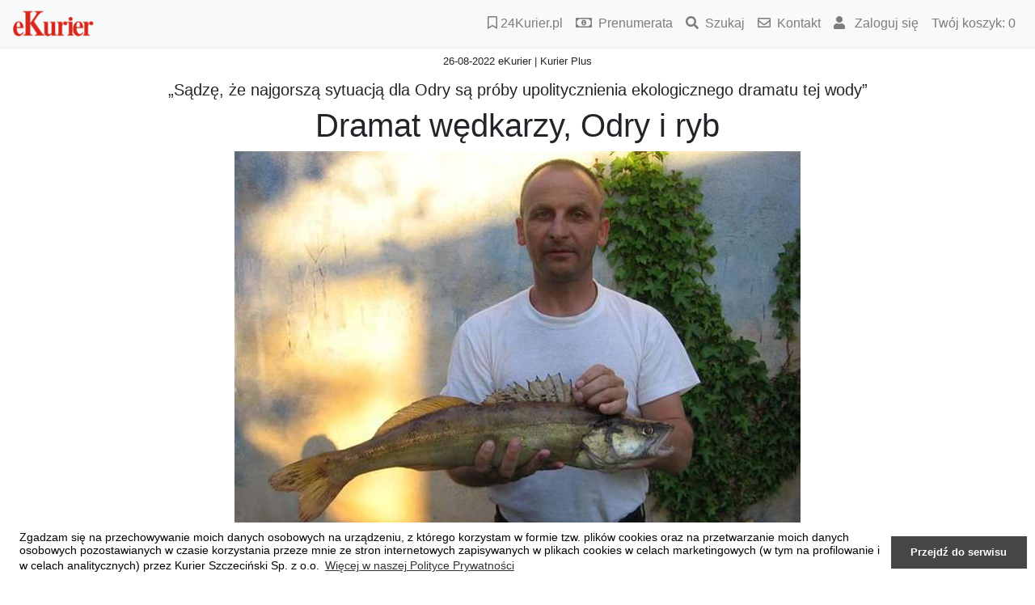

--- FILE ---
content_type: text/html; charset=utf-8
request_url: https://ekurier.24kurier.pl/Art/Show/171743
body_size: 6028
content:
<!DOCTYPE html>
<html>
<head>
    <meta charset="utf-8" />
    <meta name="viewport" content="width=device-width, initial-scale=1">
    <link rel="icon" type="image/png" href="/favicon.png" />
    <title>eKurier - Dramat wędkarzy, Odry i&#160;ryb</title>
        <link href="/Content/bootstrap/bootstrap.min.css" rel="stylesheet" type="text/css" />
    <link href="/Content/issg4.css?v=20190712" rel="stylesheet" type="text/css" />

    <link rel="stylesheet" href="https://cdn.jsdelivr.net/gh/fancyapps/fancybox@3.5.2/dist/jquery.fancybox.min.css" />
    
    

    
    
   
     <script src="https://code.jquery.com/jquery-3.3.1.min.js"></script>
   
    <script src="/Scripts/jquery.validate.min.js" type="text/javascript"></script>
    

    
    

    
    <script src="https://cdn.jsdelivr.net/gh/fancyapps/fancybox@3.5.2/dist/jquery.fancybox.min.js"></script>

    <script type="text/javascript" src="/Scripts/main.js?v=20190722"></script>

    

    
    <script src="/Scripts/bootstrap/bootstrap.min.js" type="text/javascript"></script>
    
    
    
    <link id="bsdp-css" href="/Content/bootstrap/bootstrap-datepicker3.min.css" rel="stylesheet">
    <script src="/Scripts/bootstrap-datepicker.js" type="text/javascript"></script>
    <script src="/Scripts/bootstrap-datepicker.pl.min.js" type="text/javascript"></script>
    


    
    <script src="https://use.fontawesome.com/c560c025cf.js"></script>

    <script src="/Scripts/jquery.focuspoint.js" type="text/javascript"></script>
    <link href="/Content/helper-tool.css" rel="stylesheet" type="text/css" />
    <link href="/Content/focuspoint.css" rel="stylesheet" type="text/css" />
    
    <link rel="stylesheet" href="https://use.fontawesome.com/releases/v5.8.2/css/all.css" integrity="sha384-oS3vJWv+0UjzBfQzYUhtDYW+Pj2yciDJxpsK1OYPAYjqT085Qq/1cq5FLXAZQ7Ay" crossorigin="anonymous">
    
    <script src="/Scripts/cookieconsent.min.js" type="text/javascript"></script>
    <link href="/Content/cookieconsent.css" rel="stylesheet" type="text/css" />

</head>
<body>
    <div id="main">
      

            

<header>
    <nav class="navbar navbar-light bg-light navbar-expand-md shadow-sm">
        <a class="navbar-brand" href="/">
            <img src="/Content/img/ekurier.png" alt="kurier logo"  width="100"
                 class="d-inline-block mr-1 align-bottom"/>
        </a>
        <button class="navbar-toggler" type="button" data-toggle="collapse" data-target="#mainmenu"
                aria-controls="mainmenu" aria-expanded="false" aria-label="Przełącznik nawigacji">
            <span class="navbar-toggler-icon"></span>
        </button>
        <div class="collapse navbar-collapse" id="mainmenu">
            <ul class="navbar-nav ml-auto">

                <li class="nav-item">
                    <a class="nav-link" href="https://www.24kurier.pl" target="_blank">
                        <i class="far fa-bookmark"></i>
                        24Kurier.pl 
                    </a>
                </li>

               
                
                    <li>
                        

                    </li>
                    <li>
                        
                            <a class="nav-link" href="/Prenumerata">
                                    <i class="far fa-money-bill-alt mr-1"></i>
                                
                                                              
                                Prenumerata
                        
                        </a>

                    </li>
                    <li>
                        
                            <a class="nav-link" href="/Home/Szukaj">
                                                                    <i class="fas fa-search mr-1"></i>

                                                              
                                Szukaj
                        
                        </a>

                    </li>
                    <li>
                        
                            <a class="nav-link" href="/Home/Kontakt">
                                
                                    <i class="far fa-envelope mr-1"></i>
                                                              
                                Kontakt
                        
                        </a>

                    </li>
                                        <li>
                            <a class="nav-link" href="/Konto/Zaloguj">
                                <i class="fas fa-user mr-2"></i>
                            Zaloguj się</a>
                        </li>

                <li>

                    <div>
                            
                                <a class="nav-link" href="/Koszyk/Index">
                                    Twój koszyk:
                                    <span id="koszykIlosc">
                                        0
                                    </span>
                                </a>
                            
                    </div>

                </li>

            </ul>
            


        </div>
    </nav>
</header>




         <div id="site_content" class="container">
            <div id="header" class="text-center">

                <div id="logo">
                    
                </div>

                <div class="reklamaCustom" style="width:100%;margin:auto;  text-align: center;">
                </div>

                <div id="menubar">
                </div>

                

            </div>
            


            



<meta property="og:title" content="Dramat wędkarzy, Odry i ryb" />
<meta property="og:type" content="website" />
<meta property="og:url" content="https://ekurier.24kurier.pl/Art/Show/171743" />




   

    <h6 class="text-center small mb-3"
        style="margin-top:10px">
        26-08-2022 
        eKurier | 
        Kurier Plus
    </h6>


<h5 class="text-center">
    „Sądzę, że najgorszą sytuacją dla Odry są próby upolitycznienia ekologicznego dramatu tej wody”
</h5>

<h1 class="text-center">
    Dramat wędkarzy, Odry i ryb
</h1>

<div class="container">

            <meta property="og:image" content="ekurier.24kurier.pl/Art/ShowFoto?src=20220826\1781bb92-96ec-4397-9af0-de4f6cacc05f.jpg&w=700" />
            <div class="row">
                <div class="col-sm-12 col-lg-10 col-xl-8 mx-auto">
                    <figure>
                        <a id="foto_207379"
                           data-fancybox="gallery" data-caption="Prezes Koła Polskiego Związku Wędkarskiego „Tęczak” w Nowogardzie, niepokoi się o stan Odry, bo pływały w niej do niedawna takie dorodne sandacze. ] Fot. Zygmunt Heland/archiwum prywatne"
                           href="/Art/ShowFoto?src=20220826\1781bb92-96ec-4397-9af0-de4f6cacc05f.jpg">
                           
                            <img src="/Art/ShowFoto?src=20220826\1781bb92-96ec-4397-9af0-de4f6cacc05f.jpg&w=700"
                                 class="img-fluid figure-img mx-auto d-block"
                                 alt="Dramat wędkarzy, Odry i&#160;ryb" />
                       </a>
                        <figcaption class="figure-caption">
                            <!-- font-italic text-center -->
                            Prezes Koła Polskiego Związku Wędkarskiego „Tęczak” w Nowogardzie, niepokoi się o stan Odry, bo pływały w niej do niedawna takie dorodne sandacze. ] Fot. Zygmunt Heland/archiwum prywatne
                        </figcaption>

                    </figure>
                </div>
            </div>




<div class="row">
    <div class="col-sm-12 col-lg-10 col-xl-8 mx-auto">
        <div style="-webkit-mask-image: -webkit-linear-gradient(top, rgba(0, 0, 0, 1) 50%, rgba(0, 0, 0, 0) 90%);">
            <p class="lead">
                <p>Z Zygmuntem HELANDEM, prezesem Koła Polskiego Związku Wędkarskiego „Tęczak" w Nowogardzie, rozmawia Jarosław BZOWY</p>
<p><strong>- Skąd taka pasja u pana jak wędkarstwo? Zawodowo przecież prowadzi pan działalność w branży edukacyjnej.</strong></p>
<p>- To jedna z najpiękniejszych wewnętrznych emocji jakie znam, i pewnie nie tylko ja. Jest to pasja, która przychodzi zazwyczaj w wieku młodzieńczym, gdy szukamy swojej niezwykłej przygody. Taką przygodę przeżywałem, jadąc z kolegą o wschodzie słońca nad jezioro czy rzekę. Niezwykłe kolory budzącego się dnia, cisza uśpionych domostw i wyprawa, czasami w nieznane. Wędkarstwo to nie tylko poławianie i polowanie na ryby, owszem także, lecz przygoda, a przede wszystkim tajemnica, bo czyż nie jest niezwykłe to, że siedzisz nad spokojną taflą wody, patrzysz na kołyszący się spławik i nie wiesz, co pod tym bezmiarem wodnej ciszy drzemie? Wędkarstwo zatem to pasja nie dlatego, że łowimy ryby, lecz to wszystko, co temu towarzyszy. Przygotowanie do wyprawy, droga, nieraz w nieznane, poszukiwanie ciekawych, uroczych miejsc i obcowanie ze sobą w niezwykłej ciszy.</p>
<p><strong>- Odra zmaga się z katastrofalnym zatruciem. Woda zmienia kolor i zapach na coraz dłuższym odcinku. W efekcie masowo umierają żyjące w niej ryby, bobry, migrują ptaki. Jak pan jako doświadczony wędkarz by skomentował tę trudną sytuację i jaką podał ewentualną przyczynę zatrucia Odry?</strong></p>
<p>- Sądzę, że najgorszą sytuacją dla Odry są próby upolitycznienia ekologicznego dramatu tej wody. Szukanie kozłów ofiarnych nic dobrego do poprawy tej sytuacji nie wniesie. Mamy za sobą falę niezwykłych w naszym klimacie upałów, w dodatku bezwietrznych, wody w wielu rzekach, także górskich, opadły do stanu krytycznego. Moja wiedza o dramacie Odry bierze się głównie z doniesień medialnych, dlatego nie jestem uprawniony do</p>...
                <meta property="og:description" content="&lt;p&gt;Z Zygmuntem HELANDEM, prezesem Koła Polskiego Związku Wędkarskiego „Tęczak&quot; w Nowogardzie, rozmawia Jarosław BZOWY&lt;/p&gt;
&lt;p&gt;&lt;strong&gt;- Skąd taka pas" />
            </p>
        </div>
    </div>
    </div>

    <div class="row">
        <div class="col-sm-10 col-md-8 col-lg-6 col-xl-5 mx-auto">
            <div class="card">
                <div class="card-header small p-1 bg-danger text-white text-center" style="letter-spacing: 1px;">
                    <b>Zawartość dostępna dla czytelników eKuriera</b>
                </div>
                <div class="card-body p-3 text-center">
                    
                    <h5 class="card-title">
                        Pozostało jeszcze 
                        <span style="font-size: 32px; font-weight: bold;">

                            80%

                        </span> treści
                    </h5>

                    <p class="card-text"><b>Pełna treść artykułu dostępna po zakupie<br>
                        <span style="color: #d9274e;">eKuriera</span>
                        <br>
                        
                        z dnia 26-08-2022
                        
                        </b></p>

                    
                    <div style="text-align: center;">
                        <div style="text-align: center;">
                            <a style="display: inline-block;
                            background-color: #ffffff;
                            border: 1px solid #d9274e;
                            /*font-size: 15px;*/
                            
                            padding: 10px 10px;
                            text-decoration: none;
                            color: #d9274e;
                            border-radius: 6px;"
                               href="/Koszyk/Wykup/194854"
                               onmouseover="this.style.backgroundColor = '#d9274e';this.style.color = '#FFFFFF'"
                               onmouseout="this.style.backgroundColor = '#FFFFFF'; this.style.color = '#d9274e'">
                                Wykup dostęp
                            </a>
                        </div>
                    </div>

                </div>
            </div>
        </div>
    </div>
    

    <br/>
    <br />
    <div class="row mt-1" style="margin-top:20px">
        
                    <div class="col-sm-4 p-3">
                        <a id="foto_207380"
                           data-fancybox="gallery" data-caption="Zarybianie jeziora w Nowogardzie, w środku Zygmunt Heland Fot. Zygmunt Heland/archiwum prywatne"
                           href="/Art/ShowFoto?src=20220826\f54299a6-9bde-45aa-9199-090f52253e65.jpg">
                            <img src="/ArtFoto/ShowFoto?src=20220826\f54299a6-9bde-45aa-9199-090f52253e65.jpg&w=350&h=250&"
                                 alt="Image" />
                        </a>

                        <div class="foto_podpis">
                            Zarybianie jeziora w Nowogardzie, w środku Zygmunt Heland Fot. Zygmunt Heland/archiwum prywatne
                        </div>
                      
                    </div>
                    </div>
    
</div>




<br/>
<div class="row ml-1 mr-1" style="text-align:center">

    <div class="flex-grow-1 mt-2 mr-2">
        <a class="btn-sm shadow-sm btn-outline-danger "
            style="width:100%; font-size:1.1em"
            id="dzial_pierwsza"
           href="/Wydanie/194854?dzial=0">
            Strona główna
        </a>
    </div>

        <div class="flex-grow-1 mt-2 mr-2">

            <a class="btn-sm shadow-sm btn-outline-danger"
               id="dzial_Szczecin/Region"
               href="/Wydanie/194854?dzial=1"
               style="width:100%; font-size:1.1em; "
               >
                Szczecin/Region
            </a>

        </div>
        <div class="flex-grow-1 mt-2 mr-2">

            <a class="btn-sm shadow-sm btn-outline-danger"
               id="dzial_Sport"
               href="/Wydanie/194854?dzial=2"
               style="width:100%; font-size:1.1em; "
               >
                Sport
            </a>

        </div>
        <div class="flex-grow-1 mt-2 mr-2">

            <a class="btn-sm shadow-sm btn-outline-danger"
               id="dzial_Kultura"
               href="/Wydanie/194854?dzial=3"
               style="width:100%; font-size:1.1em; "
               >
                Kultura
            </a>

        </div>
        <div class="flex-grow-1 mt-2 mr-2">

            <a class="btn-sm shadow-sm btn-outline-danger"
               id="dzial_Kurier Plus"
               href="/Wydanie/194854?dzial=5"
               style="width:100%; font-size:1.1em; "
               >
                Kurier Plus
            </a>

        </div>
</div>


             </div>

            <div id="footer">

                <footer class="bg-dark text-white">
    <!-- Copyright -->
  
<div class="small ml-3 mr-3 mt-5 py-3">
        Copyright © 2019 Kurier Szczeciński | 
    
    <a id="polityka_prywatnosci"
       target="_blank"
       href="https://www.24kurier.pl/strony-pomocnicze/polityka-prywatnosci/"
       style="color:white"
       > 
        Polityka prywatności 
    </a>
    
    
        <span class="float-right d-none d-sm-block">
            <a id="link_footer_fb"
               href="https://pl-pl.facebook.com/KurierSzczecinski/"
               target="_blank"
               style="color:white">
                <i class="fab fa-facebook-square ml-2" style="font-size:20px;"></i>
            </a>

            <a href="https://twitter.com/24kurier"
               target="_blank"
               style="color:white">
                <i class="fab fa-twitter-square ml-2" style="font-size:20px;"></i>
            </a>

            <a href="https://www.youtube.com/channel/UCMANw5xU8yQwRH5oM-BKnUw"
               target="_blank"
               style="color:white">
                <i class="fab fa-youtube-square ml-2" style="font-size:20px;"></i>
            </a>
        </span>

        <span class="float-right d-none d-sm-none d-md-block">Znajdź nas:</span>

        <div class="d-block d-sm-none text-center mt-2">

            <a id="link_footer_fb"
               href="https://pl-pl.facebook.com/KurierSzczecinski/"
               target="_blank"
                style="color:white">
                <i class="fab fa-facebook-square ml-2" style="font-size:20px;"></i>
            </a>
            
            <a href="https://twitter.com/24kurier"
               target="_blank"
                style="color:white">
                <i class="fab fa-twitter-square ml-2" style="font-size:20px;"></i>
            </a>

            <a href="https://www.youtube.com/channel/UCMANw5xU8yQwRH5oM-BKnUw"
               target="_blank"
                style="color:white">
                <i class="fab fa-youtube-square ml-2" style="font-size:20px;"></i>
            </a>               
           
            
        </div>
    </div>
    
    <!-- KONIEC stopka -->
    <script>
$(document).ready(function() {
    $(window).scroll( function(){
        $('.fadein').each( function(i){

            var bottom_of_element = $(this).offset().top + $(this).outerHeight();
            var bottom_of_window = $(window).scrollTop() + $(window).height();

            if( bottom_of_window > bottom_of_element ){
                $(this).animate({'opacity':'1'},500);
            }

        });
    });
});
    </script>





</footer>

            </div>




       







      </div>

      


 
    <!-- Kod tagu remarketingowego Google -->
    <script type="text/javascript">
    /* <![CDATA[ */
    var google_conversion_id = 857666731;
    var google_custom_params = window.google_tag_params;
    var google_remarketing_only = true;
    /* ]]> */
    </script>
    <script type="text/javascript" src="//www.googleadservices.com/pagead/conversion.js">
    </script>
    <noscript>
    <div style="display:inline;">
    <img height="1" width="1" style="border-style:none;" alt="" src="//googleads.g.doubleclick.net/pagead/viewthroughconversion/857666731/?guid=ON&amp;script=0"/>
    </div>
    </noscript>

</body>
</html>


--- FILE ---
content_type: application/javascript
request_url: https://ekurier.24kurier.pl/Scripts/jquery.focuspoint.js
body_size: 2035
content:
/**
 * jQuery FocusPoint; version: 1.1.3
 * Author: http://jonathonmenz.com
 * Source: https://github.com/jonom/jquery-focuspoint
 * Copyright (c) 2014 J. Menz; MIT License
 * @preserve
 */
;
(function ($) {

    var defaults = {
        reCalcOnWindowResize: true,
        throttleDuration: 17 //ms - set to 0 to disable throttling
    };

    //Setup a container instance
    var setupContainer = function ($el) {
        var imageSrc = $el.find('img').attr('src');
        $el.data('imageSrc', imageSrc);

        resolveImageSize(imageSrc, function (err, dim) {
            $el.data({
                imageW: dim.width,
                imageH: dim.height
            });
            adjustFocus($el);
        });
    };

    //Get the width and the height of an image
    //by creating a new temporary image
    var resolveImageSize = function (src, cb) {
        //Create a new image and set a
        //handler which listens to the first
        //call of the 'load' event.
        $('<img />').one('load', function () {
            //'this' references to the new
            //created image
            cb(null, {
                width: this.width,
                height: this.height
            });
        }).attr('src', src);
    };

    //Create a throttled version of a function
    var throttle = function (fn, ms) {
        var isRunning = false;
        return function () {
            var args = Array.prototype.slice.call(arguments, 0);
            if (isRunning) return false;
            isRunning = true;
            setTimeout(function () {
                isRunning = false;
                fn.apply(null, args);
            }, ms);
        };
    };

    //Calculate the new left/top values of an image
    var calcShift = function (conToImageRatio, containerSize, imageSize, focusSize, toMinus) {
        var containerCenter = Math.floor(containerSize / 2); //Container center in px
        var focusFactor = (focusSize + 1) / 2; //Focus point of resize image in px
        var scaledImage = Math.floor(imageSize / conToImageRatio); //Can't use width() as images may be display:none
        var focus = Math.floor(focusFactor * scaledImage);
        if (toMinus) focus = scaledImage - focus;
        var focusOffset = focus - containerCenter; //Calculate difference between focus point and center
        var remainder = scaledImage - focus; //Reduce offset if necessary so image remains filled
        var containerRemainder = containerSize - containerCenter;
        if (remainder < containerRemainder) focusOffset -= containerRemainder - remainder;
        if (focusOffset < 0) focusOffset = 0;

        return (focusOffset * -100 / containerSize) + '%';
    };

    //Re-adjust the focus
    var adjustFocus = function ($el) {
        var imageW = $el.data('imageW');
        var imageH = $el.data('imageH');
        var imageSrc = $el.data('imageSrc');

        if (!imageW && !imageH && !imageSrc) {
            return setupContainer($el); //Setup the container first
        }

        var containerW = $el.width();
        var containerH = $el.height();
        var focusX = parseFloat($el.data('focusX'));
        var focusY = parseFloat($el.data('focusY'));
        var $image = $el.find('img').first();

        //Amount position will be shifted
        var hShift = 0;
        var vShift = 0;

        if (!(containerW > 0 && containerH > 0 && imageW > 0 && imageH > 0)) {
            return false; //Need dimensions to proceed
        }

        //Which is over by more?
        var wR = imageW / containerW;
        var hR = imageH / containerH;

        //Reset max-width and -height
        $image.css({
            'max-width': '',
            'max-height': ''
        });

        //Minimize image while still filling space
        if (imageW > containerW && imageH > containerH) {
            $image.css((wR > hR) ? 'max-height' : 'max-width', '100%');
        }

        if (wR > hR) {
            hShift = calcShift(hR, containerW, imageW, focusX);
        } else if (wR < hR) {
            vShift = calcShift(wR, containerH, imageH, focusY, true);
        }

        $image.css({
            top: vShift,
            left: hShift
        });
    };

    var $window = $(window);

    var focusPoint = function ($el, settings) {
        var thrAdjustFocus = settings.throttleDuration ?
			throttle(function () { adjustFocus($el); }, settings.throttleDuration)
			: function () { adjustFocus($el); };//Only throttle when desired
        var isListening = false;

        adjustFocus($el); //Focus image in container

        //Expose a public API
        return {

            adjustFocus: function () {
                return adjustFocus($el);
            },

            windowOn: function () {
                if (isListening) return;
                //Recalculate each time the window is resized
                $window.on('resize', thrAdjustFocus);
                return isListening = true;
            },

            windowOff: function () {
                if (!isListening) return;
                //Stop listening to the resize event
                $window.off('resize', thrAdjustFocus);
                isListening = false;
                return true;
            }

        };
    };

    $.fn.focusPoint = function (optionsOrMethod) {
        //Shortcut to functions - if string passed assume method name and execute
        if (typeof optionsOrMethod === 'string') {
            return this.each(function () {
                var $el = $(this);
                $el.data('focusPoint')[optionsOrMethod]();
            });
        }
        //Otherwise assume options being passed and setup
        var settings = $.extend({}, defaults, optionsOrMethod);
        return this.each(function () {
            var $el = $(this);
            var fp = focusPoint($el, settings);
            //Stop the resize event of any previous attached
            //focusPoint instances
            if ($el.data('focusPoint')) $el.data('focusPoint').windowOff();
            $el.data('focusPoint', fp);
            if (settings.reCalcOnWindowResize) fp.windowOn();
        });

    };

    $.fn.adjustFocus = function () {
        //Deprecated v1.2
        return this.each(function () {
            adjustFocus($(this));
        });
    };

})(jQuery);